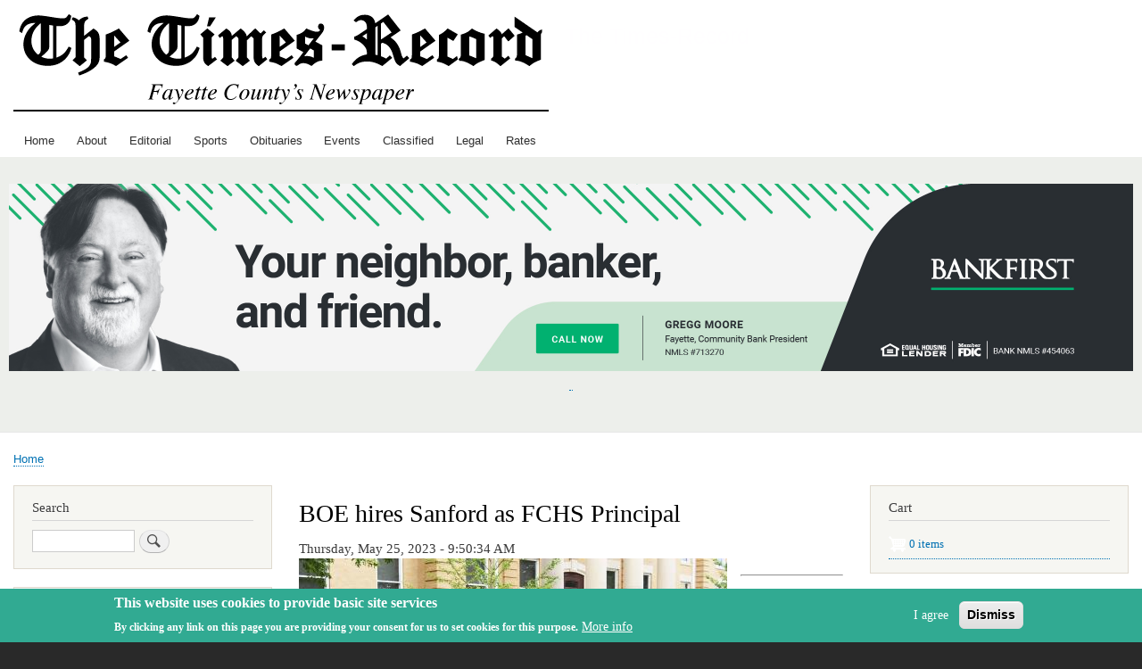

--- FILE ---
content_type: text/html; charset=UTF-8
request_url: https://mytrpaper.com/node/6689
body_size: 68068
content:
<!DOCTYPE html>
<html lang="en" dir="ltr" prefix="content: http://purl.org/rss/1.0/modules/content/  dc: http://purl.org/dc/terms/  foaf: http://xmlns.com/foaf/0.1/  og: http://ogp.me/ns#  rdfs: http://www.w3.org/2000/01/rdf-schema#  schema: http://schema.org/  sioc: http://rdfs.org/sioc/ns#  sioct: http://rdfs.org/sioc/types#  skos: http://www.w3.org/2004/02/skos/core#  xsd: http://www.w3.org/2001/XMLSchema# ">
  <head>
    <meta charset="utf-8" />
<meta name="Generator" content="Drupal 8 (https://www.drupal.org); Commerce 2" />
<meta name="MobileOptimized" content="width" />
<meta name="HandheldFriendly" content="true" />
<meta name="viewport" content="width=device-width, initial-scale=1.0" />
<style>div#sliding-popup, div#sliding-popup .eu-cookie-withdraw-banner, .eu-cookie-withdraw-tab {background: #31aa92} div#sliding-popup.eu-cookie-withdraw-wrapper { background: transparent; } #sliding-popup h1, #sliding-popup h2, #sliding-popup h3, #sliding-popup p, #sliding-popup label, #sliding-popup div, .eu-cookie-compliance-more-button, .eu-cookie-compliance-secondary-button, .eu-cookie-withdraw-tab { color: #ffffff;} .eu-cookie-withdraw-tab { border-color: #ffffff;}</style>
<link rel="shortcut icon" href="/sites/default/files/ttr_favicon.png" type="image/png" />
<link rel="canonical" href="http://mytrpaper.com/node/6689" />
<link rel="shortlink" href="http://mytrpaper.com/node/6689" />
<link rel="revision" href="http://mytrpaper.com/node/6689" />

    <title>BOE hires Sanford as FCHS Principal | The Times-Record</title>
    <link rel="stylesheet" media="all" href="/sites/default/files/css/css_th7apO67yQGRi6ORZoC0HBfl3SJNTx9vQj5zYP0S6wc.css" />
<link rel="stylesheet" media="all" href="/sites/default/files/css/css_Al_DxroPi7-SPSwqykq4ZG4-ct07QYDnf83snpVh_M0.css" />
<link rel="stylesheet" media="print" href="/sites/default/files/css/css_Z5jMg7P_bjcW9iUzujI7oaechMyxQTUqZhHJ_aYSq04.css" />

    
<!--[if lte IE 8]>
<script src="/sites/default/files/js/js_VtafjXmRvoUgAzqzYTA3Wrjkx9wcWhjP0G4ZnnqRamA.js"></script>
<![endif]-->

  </head>
  <body class="layout-two-sidebars has-featured-top path-node page-node-type-article">
        <a href="#main-content" class="visually-hidden focusable skip-link">
      Skip to main content
    </a>
    
      <div class="dialog-off-canvas-main-canvas" data-off-canvas-main-canvas>
    <div id="page-wrapper">
  <div id="page">
    <header id="header" class="header" role="banner">
      <div class="section layout-container clearfix">
        
          <div class="clearfix region region-header">
    <div id="block-bartik-branding" class="clearfix site-branding block block-system block-system-branding-block">
  
    
        <a href="/" rel="home" class="site-branding__logo">
      <img src="/sites/default/files/ttr_site_logo.png" alt="Home" />
    </a>
        <div class="site-branding__text">
              <div class="site-branding__name">
          <a href="/" title="Home" rel="home">The Times-Record</a>
        </div>
                </div>
  </div>

  </div>

          <div class="region region-primary-menu">
    
<nav role="navigation" aria-labelledby="block-bartik-main-menu-menu" id="block-bartik-main-menu" class="block block-menu navigation menu--main">
            
  <h2 class="visually-hidden" id="block-bartik-main-menu-menu">Main navigation</h2>
  

        <div class="content">
            <div class="menu-toggle-target menu-toggle-target-show" id="show-block-bartik-main-menu"></div>
      <div class="menu-toggle-target" id="hide-block-bartik-main-menu"></div>
      <a class="menu-toggle" href="#show-block-bartik-main-menu">Show &mdash; Main navigation</a>
      <a class="menu-toggle menu-toggle--hide" href="#hide-block-bartik-main-menu">Hide &mdash; Main navigation</a>
      
              <ul class="clearfix menu">
                    <li class="menu-item">
        <a href="/" data-drupal-link-system-path="&lt;front&gt;">Home</a>
              </li>
                <li class="menu-item">
        <a href="/about" title="Our History" data-drupal-link-system-path="node/1">About</a>
              </li>
                <li class="menu-item">
        <a href="/editorial" data-drupal-link-system-path="editorial">Editorial</a>
              </li>
                <li class="menu-item">
        <a href="/sport" data-drupal-link-system-path="sport">Sports</a>
              </li>
                <li class="menu-item">
        <a href="/obituary" data-drupal-link-system-path="obituary">Obituaries</a>
              </li>
                <li class="menu-item">
        <a href="/event" data-drupal-link-system-path="event">Events</a>
              </li>
                <li class="menu-item">
        <a href="/classified" data-drupal-link-system-path="classified">Classified</a>
              </li>
                <li class="menu-item">
        <a href="/legal" data-drupal-link-system-path="legal">Legal</a>
              </li>
                <li class="menu-item">
        <a href="/rates" title="Rate Schedule" data-drupal-link-system-path="node/2">Rates</a>
              </li>
        </ul>
  


    </div>
  </nav>

  </div>

      </div>
    </header>
          <div class="highlighted">
        <aside class="layout-container section clearfix" role="complementary">
            <div class="region region-highlighted">
    <div data-drupal-messages-fallback class="hidden"></div>

  </div>

        </aside>
      </div>
              <div class="featured-top">
        <aside class="featured-top__inner section layout-container clearfix" role="complementary">
            <div class="region region-featured-top">
    <div id="block-topbanneradvertisement" class="block block-block-content block-block-contenteb787d3a-fbce-4423-990e-3261cd7f3d22">
  
    
      <div class="content">
      
            <div class="clearfix text-formatted field field--name-body field--type-text-with-summary field--label-hidden field__item"><a href="tel:2059328911"><img alt="Bank First" data-entity-type="file" data-entity-uuid="47cb5fd0-20e0-495c-9ed2-4f916b4cb8c5" src="/sites/default/files/inline-images/BankFirst%20-%20Fayette%20Times%20Record%20-%20Digital%20Ad%20-%20Community%20Banking%20-%20Gregg%20Moore%20V3.jpeg" class="align-center" /> </a>
<p><a href="tel:2059328911"> </a></p></div>
      
    </div>
  </div>

  </div>

        </aside>
      </div>
        <div id="main-wrapper" class="layout-main-wrapper layout-container clearfix">
      <div id="main" class="layout-main clearfix">
          <div class="region region-breadcrumb">
    <div id="block-bartik-breadcrumbs" class="block block-system block-system-breadcrumb-block">
  
    
      <div class="content">
        <nav class="breadcrumb" role="navigation" aria-labelledby="system-breadcrumb">
    <h2 id="system-breadcrumb" class="visually-hidden">Breadcrumb</h2>
    <ol>
          <li>
                  <a href="/">Home</a>
              </li>
        </ol>
  </nav>

    </div>
  </div>

  </div>

        <main id="content" class="column main-content" role="main">
          <section class="section">
            <a id="main-content" tabindex="-1"></a>
              <div class="region region-content">
    <div id="block-bartik-page-title" class="block block-core block-page-title-block">
  
    
      <div class="content">
      

  <h1 class="title page-title"><span property="schema:name" class="field field--name-title field--type-string field--label-hidden">BOE hires Sanford as FCHS Principal</span>
</h1>


    </div>
  </div>
<div id="block-bartik-content" class="block block-system block-system-main-block">
  
    
      <div class="content">
      
<article data-history-node-id="6689" role="article" about="/node/6689" typeof="schema:Article" class="node node--type-article node--promoted node--view-mode-full clearfix">
  <header>
    
            <span property="schema:name" content="BOE hires Sanford as FCHS Principal" class="rdf-meta hidden"></span>

      </header>
  <div class="node__content clearfix">
    
            <div class="field field--name-field-submitted field--type-datetime field--label-hidden field__item"><time datetime="2023-05-25T14:50:34Z" class="datetime">Thursday, May 25, 2023 - 9:50:34 AM</time>
</div>
      
            <div class="field field--name-field-image field--type-image field--label-hidden field__item">  <a href="http://mytrpaper.com/sites/default/files/2023-05/Board%20by%20Dean%20Maddox.jpg"><img property="schema:image" src="/sites/default/files/styles/large/public/2023-05/Board%20by%20Dean%20Maddox.jpg?itok=3J9LBDO1" width="480" height="333" alt="The Fayette County Board of Education posed for a picture prior to its May 16 meeting. Shown from left: Board members Brenda Webb, John Stowe and John Aaron, Superintendent Jim Burkhalter, board members Tom Hubbert, Tierre Agnew and Julie Stough." typeof="foaf:Image" class="image-style-large" />

</a>
</div>
      
            <div class="clearfix text-formatted field field--name-field-caption field--type-text-with-summary field--label-hidden field__item"><p></p><hr /><em><span style="font-size:10pt;color:#737373">The Fayette County Board of Education posed for a picture prior to its May 16 meeting. Shown from left: Board members Brenda Webb, John Stowe and John Aaron, Superintendent Jim Burkhalter, board members Tom Hubbert, Tierre Agnew and Julie Stough.</span></em><hr /></div>
      
            <div property="schema:text" class="clearfix text-formatted field field--name-body field--type-text-with-summary field--label-hidden field__item"><p>The Fayette County Board of Education approved personnel items and contracts during its May 16 meeting. All board members were present for the meeting, with the exception of board member Julie Stough. At the beginning of the meeting, the valedictorians and salutatorians for the county schools were recognized.</p>

<p> </p>
</div>
      <div class="field field--name-field-tags field--type-entity-reference field--label-above clearfix">
      <h3 class="field__label">Tags</h3>
    <ul class="links field__items">
          <li><a href="/taxonomy/term/9" property="schema:about" hreflang="en">Fayette</a></li>
          <li><a href="/taxonomy/term/11" property="schema:about" hreflang="en">Board of Education</a></li>
          <li><a href="/taxonomy/term/86" property="schema:about" hreflang="en">BOE</a></li>
      </ul>
</div>

            <div class="clearfix text-formatted field field--name-field-referral field--type-text-long field--label-hidden field__item"><hr />
<p><em>See complete story in The Times-Record.</em><br />
<a href="/subscribe"><strong><em>Subscribe now!</em></strong></a></p>
</div>
      
  </div>
</article>

    </div>
  </div>

  </div>

          </section>
        </main>
                  <div id="sidebar-first" class="column sidebar">
            <aside class="section" role="complementary">
                <div class="region region-sidebar-first">
    <div class="search-block-form block block-search container-inline" data-drupal-selector="search-block-form" id="block-bartik-search" role="search">
  
      <h2>Search</h2>
    
      <div class="content container-inline">
      <form action="/search/node" method="get" id="search-block-form" accept-charset="UTF-8" class="search-form search-block-form">
  <div class="js-form-item form-item js-form-type-search form-type-search js-form-item-keys form-item-keys form-no-label">
      <label for="edit-keys" class="visually-hidden">Search</label>
        <input title="Enter the terms you wish to search for." data-drupal-selector="edit-keys" type="search" id="edit-keys" name="keys" value="" size="15" maxlength="128" class="form-search" />

        </div>
<div data-drupal-selector="edit-actions" class="form-actions js-form-wrapper form-wrapper" id="edit-actions"><input class="search-form__submit button js-form-submit form-submit" data-drupal-selector="edit-submit" type="submit" id="edit-submit" value="Search" />
</div>

</form>

    </div>
  </div>
<div class="views-element-container block block-views block-views-blockcontent-recent-block-1" id="block-views-block-content-recent-block-1">
  
      <h2>Recent content</h2>
    
      <div class="content">
      <div><div class="view view-content-recent view-id-content_recent view-display-id-block_1 js-view-dom-id-5df7f74e79444329706eecba9f1c230d8dfcbd1a0c9dcefa3fb1855f2a92b9b2">
  
    
      
      <div class="view-content">
      <div class="item-list">
  
  <ul>

          <li><div class="views-field views-field-title"><span class="field-content"><a href="/node/9369" hreflang="en">Olive named News Editor of The Times-Record</a></span></div><div class="views-field views-field-changed"><span class="field-content">3 days 20 hours ago</span></div></li>
          <li><div class="views-field views-field-title"><span class="field-content"><a href="/node/9367" hreflang="en">Berry Wildcats defeat Brillant, Lady Tigers earn win over Hubbertville</a></span></div><div class="views-field views-field-changed"><span class="field-content">3 days 20 hours ago</span></div></li>
          <li><div class="views-field views-field-title"><span class="field-content"><a href="/node/9368" hreflang="en">Fayette man killed in single vehicle crash</a></span></div><div class="views-field views-field-changed"><span class="field-content">3 days 20 hours ago</span></div></li>
          <li><div class="views-field views-field-title"><span class="field-content"><a href="/node/9366" hreflang="en">Qualifying underway for mid-term election</a></span></div><div class="views-field views-field-changed"><span class="field-content">3 days 21 hours ago</span></div></li>
          <li><div class="views-field views-field-title"><span class="field-content"><a href="/node/9365" hreflang="en">Single vehicle crash on Hwy. 96</a></span></div><div class="views-field views-field-changed"><span class="field-content">3 days 21 hours ago</span></div></li>
          <li><div class="views-field views-field-title"><span class="field-content"><a href="/node/9364" hreflang="en">Berry Council discusses Bay’s Lake ordinance</a></span></div><div class="views-field views-field-changed"><span class="field-content">3 days 21 hours ago</span></div></li>
          <li><div class="views-field views-field-title"><span class="field-content"><a href="/node/9359" hreflang="en">Fayette Co. Education Retirees Association to meet</a></span></div><div class="views-field views-field-changed"><span class="field-content">4 days 21 hours ago</span></div></li>
          <li><div class="views-field views-field-title"><span class="field-content"><a href="/node/4782" hreflang="en">REAL ESTATE</a></span></div><div class="views-field views-field-changed"><span class="field-content">4 days 21 hours ago</span></div></li>
          <li><div class="views-field views-field-title"><span class="field-content"><a href="/node/9358" hreflang="en">Notice of Foreclosure</a></span></div><div class="views-field views-field-changed"><span class="field-content">4 days 21 hours ago</span></div></li>
          <li><div class="views-field views-field-title"><span class="field-content"><a href="/node/9357" hreflang="en">Legal Notice</a></span></div><div class="views-field views-field-changed"><span class="field-content">4 days 21 hours ago</span></div></li>
    
  </ul>

</div>

    </div>
  
          </div>
</div>

    </div>
  </div>
<div id="block-e-edition" class="block block-block-content block-block-content70ecc7dc-0348-4d31-aa0f-30253f198963">
  
    
      <div class="content">
      
            <div class="clearfix text-formatted field field--name-body field--type-text-with-summary field--label-hidden field__item"><h2><strong>Sign in to the e-edition!</strong></h2>

<p><a href="https://publisher.etype.services/The-Times-Record"><img alt="e-edition" data-entity-type="file" data-entity-uuid="e3772cad-d83c-4745-8553-bd23e3d69fe2" src="/sites/default/files/inline-images/ttr_elogo.png" class="align-left" /></a></p></div>
      
    </div>
  </div>
<div id="block-partnerships" class="block block-block-content block-block-contentc1dbd797-1f94-4b67-b1db-a45edfe3542b">
  
      <h2>Partnerships</h2>
    
      <div class="content">
      
            <div class="clearfix text-formatted field field--name-body field--type-text-with-summary field--label-hidden field__item"><h5>Alabama Press Association</h5>
<a href="https://www.alabamapress.org/"><img alt="Alabama Press Association" data-entity-type="file" data-entity-uuid="2a0f675e-69da-4d04-84cc-f8e366d0af53" src="/sites/default/files/inline-images/APALogo.png" width="150" class="align-center" /></a>

<hr />
<h5>local, county &amp; state Government notices</h5>
<a href="https://www.alabamapublicnotices.com/"><img alt="Alabama Public Notice" data-entity-type="file" data-entity-uuid="49d00366-3caf-4de4-bc67-44307911dade" src="/sites/default/files/inline-images/AlabamaPublicNotice.jpg" class="align-center" /></a>

<hr />
<p> </p>
</div>
      
    </div>
  </div>

  </div>

            </aside>
          </div>
                          <div id="sidebar-second" class="column sidebar">
            <aside class="section" role="complementary">
                <div class="region region-sidebar-second">
    <div id="block-cart" class="block block-commerce-cart">
  
      <h2>Cart</h2>
    
      <div class="content">
      <div class="cart--cart-block">
  <div class="cart-block--summary">
    <a class="cart-block--link__expand" href="/cart">
      <span class="cart-block--summary__icon"><img src="/modules/contrib/commerce/icons/ffffff/cart.png" alt="Shopping cart" typeof="foaf:Image" />
</span>
      <span class="cart-block--summary__count">0 items</span>
    </a>
  </div>
  </div>

    </div>
  </div>
<div id="block-blindman" class="block block-block-content block-block-content43b35548-0d02-4456-b0c2-7f1f3ca33ce3">
  
    
      <div class="content">
      
            <div class="clearfix text-formatted field field--name-body field--type-text-with-summary field--label-hidden field__item"><img alt="Blinds, Plantation Shutters &amp; Shades" data-entity-type="file" data-entity-uuid="d205b216-6f73-41f3-bac1-8500de2e918e" src="/sites/default/files/inline-images/BlindMan.jpg" class="align-center" />
<p> </p>
</div>
      
    </div>
  </div>
<div class="views-element-container block block-views block-views-blockimage-gallery-block-1" id="block-views-block-image-gallery-block-1">
  
      <h2>Image Gallery</h2>
    
      <div class="content">
      <div><div class="view view-image-gallery view-id-image_gallery view-display-id-block_1 js-view-dom-id-ee72ebd5a13ccf6fec73bd7937a722fc07f63bbc06106d59be6320d95e623718">
  
    
      
      <div class="view-content">
          <div class="views-row"><div class="views-field views-field-field-image-gallery"><div class="field-content">
<a href="http://mytrpaper.com/sites/default/files/gallery_images_2025_10/_DSC2573.JPEG" title="Berry High School celebrated homecoming on Friday, Oct. 24 as they hosted the Brilliant Tigers. Homecoming maids pictured from left to right with their escorts are Maylon Keeton, Josh Traweek, Sophie Nelson, Tim Nelson, Anna Raley Palmer, Zeb Palmer, Berry High School Principal Dr. Kim Williams, Homecoming Queen Bridget Dunn, William Dunn, 2024 Homecoming Queen Karley Bonner, Tim Hill, Rylee Hill, Addison Jones, Devan Jones, Taylor Westbrook and Shane Westbrook. | Photo by Sarah Rice" data-colorbox-gallery="gallery-gallery-9180-o3TA9lfhLCY" class="colorbox" data-cbox-img-attrs="{&quot;alt&quot;:&quot;Berry High School celebrated homecoming on Friday, Oct. 24 as they hosted the Brilliant Tigers. Homecoming maids pictured from left to right with their escorts are Maylon Keeton, Josh Traweek, Sophie Nelson, Tim Nelson, Anna Raley Palmer, Zeb Palmer, Berry High School Principal Dr. Kim Williams, Homecoming Queen Bridget Dunn, William Dunn, 2024 Homecoming Queen Karley Bonner, Tim Hill, Rylee Hill, Addison Jones, Devan Jones, Taylor Westbrook and Shane Westbrook. | Photo by Sarah Rice&quot;}"><img src="/sites/default/files/styles/extra_medium/public/gallery_images_2025_10/_DSC2573.JPEG?itok=WE480jOn" width="300" height="200" alt="Berry High School celebrated homecoming on Friday, Oct. 24 as they hosted the Brilliant Tigers. Homecoming maids pictured from left to right with their escorts are Maylon Keeton, Josh Traweek, Sophie Nelson, Tim Nelson, Anna Raley Palmer, Zeb Palmer, Berry High School Principal Dr. Kim Williams, Homecoming Queen Bridget Dunn, William Dunn, 2024 Homecoming Queen Karley Bonner, Tim Hill, Rylee Hill, Addison Jones, Devan Jones, Taylor Westbrook and Shane Westbrook. | Photo by Sarah Rice" typeof="foaf:Image" class="image-style-extra-medium" />

</a>

<a href="http://mytrpaper.com/sites/default/files/gallery_images_2025_10/_DSC0770.JPEG" title="Photo by Sarah Rice" data-colorbox-gallery="gallery-gallery-9180-o3TA9lfhLCY" class="colorbox js-hide"></a>

<a href="http://mytrpaper.com/sites/default/files/gallery_images_2025_10/_DSC0787.JPEG" title="Photo by Sarah Rice" data-colorbox-gallery="gallery-gallery-9180-o3TA9lfhLCY" class="colorbox js-hide"></a>

<a href="http://mytrpaper.com/sites/default/files/gallery_images_2025_10/_DSC0814.JPEG" title="Photo by Sarah Rice" data-colorbox-gallery="gallery-gallery-9180-o3TA9lfhLCY" class="colorbox js-hide"></a>

<a href="http://mytrpaper.com/sites/default/files/gallery_images_2025_10/_DSC0828.JPEG" title="Photo by Sarah Rice" data-colorbox-gallery="gallery-gallery-9180-o3TA9lfhLCY" class="colorbox js-hide"></a>

<a href="http://mytrpaper.com/sites/default/files/gallery_images_2025_10/_DSC0891.JPEG" title="Photo by Sarah Rice" data-colorbox-gallery="gallery-gallery-9180-o3TA9lfhLCY" class="colorbox js-hide"></a>

<a href="http://mytrpaper.com/sites/default/files/gallery_images_2025_10/_DSC0876.JPEG" title="Photo by Sarah Rice" data-colorbox-gallery="gallery-gallery-9180-o3TA9lfhLCY" class="colorbox js-hide"></a>

<a href="http://mytrpaper.com/sites/default/files/gallery_images_2025_10/_DSC0898.JPEG" title="Photo by Sarah Rice" data-colorbox-gallery="gallery-gallery-9180-o3TA9lfhLCY" class="colorbox js-hide"></a>

<a href="http://mytrpaper.com/sites/default/files/gallery_images_2025_10/_DSC0910.JPEG" title="Photo by Sarah Rice" data-colorbox-gallery="gallery-gallery-9180-o3TA9lfhLCY" class="colorbox js-hide"></a>

<a href="http://mytrpaper.com/sites/default/files/gallery_images_2025_10/_DSC0917.JPEG" title="Photo by Sarah Rice" data-colorbox-gallery="gallery-gallery-9180-o3TA9lfhLCY" class="colorbox js-hide"></a>

<a href="http://mytrpaper.com/sites/default/files/gallery_images_2025_10/_DSC0965.JPEG" title="Photo by Sarah Rice" data-colorbox-gallery="gallery-gallery-9180-o3TA9lfhLCY" class="colorbox js-hide"></a>

<a href="http://mytrpaper.com/sites/default/files/gallery_images_2025_10/_DSC1117.JPEG" title="Photo by Sarah Rice" data-colorbox-gallery="gallery-gallery-9180-o3TA9lfhLCY" class="colorbox js-hide"></a>

<a href="http://mytrpaper.com/sites/default/files/gallery_images_2025_10/_DSC1158.JPEG" title="Photo by Sarah Rice" data-colorbox-gallery="gallery-gallery-9180-o3TA9lfhLCY" class="colorbox js-hide"></a>

<a href="http://mytrpaper.com/sites/default/files/gallery_images_2025_10/_DSC1161.JPEG" title="Photo by Sarah Rice" data-colorbox-gallery="gallery-gallery-9180-o3TA9lfhLCY" class="colorbox js-hide"></a>

<a href="http://mytrpaper.com/sites/default/files/gallery_images_2025_10/_DSC1167.JPEG" title="Photo by Sarah Rice" data-colorbox-gallery="gallery-gallery-9180-o3TA9lfhLCY" class="colorbox js-hide"></a>

<a href="http://mytrpaper.com/sites/default/files/gallery_images_2025_10/_DSC1226.JPEG" title="Photo by Sarah Rice" data-colorbox-gallery="gallery-gallery-9180-o3TA9lfhLCY" class="colorbox js-hide"></a>

<a href="http://mytrpaper.com/sites/default/files/gallery_images_2025_10/_DSC1266.JPEG" title="Photo by Sarah Rice" data-colorbox-gallery="gallery-gallery-9180-o3TA9lfhLCY" class="colorbox js-hide"></a>

<a href="http://mytrpaper.com/sites/default/files/gallery_images_2025_10/_DSC1275.JPEG" title="Photo by Sarah Rice" data-colorbox-gallery="gallery-gallery-9180-o3TA9lfhLCY" class="colorbox js-hide"></a>

<a href="http://mytrpaper.com/sites/default/files/gallery_images_2025_10/_DSC1308.JPEG" title="Photo by Sarah Rice" data-colorbox-gallery="gallery-gallery-9180-o3TA9lfhLCY" class="colorbox js-hide"></a>

<a href="http://mytrpaper.com/sites/default/files/gallery_images_2025_10/_DSC1327.JPEG" title="Photo by Sarah Rice" data-colorbox-gallery="gallery-gallery-9180-o3TA9lfhLCY" class="colorbox js-hide"></a>

<a href="http://mytrpaper.com/sites/default/files/gallery_images_2025_10/_DSC1356.JPEG" title="Photo by Sarah Rice" data-colorbox-gallery="gallery-gallery-9180-o3TA9lfhLCY" class="colorbox js-hide"></a>

<a href="http://mytrpaper.com/sites/default/files/gallery_images_2025_10/_DSC1361.JPEG" title="Photo by Sarah Rice" data-colorbox-gallery="gallery-gallery-9180-o3TA9lfhLCY" class="colorbox js-hide"></a>

<a href="http://mytrpaper.com/sites/default/files/gallery_images_2025_10/_DSC1078.JPEG" title="Photo by Sarah Rice" data-colorbox-gallery="gallery-gallery-9180-o3TA9lfhLCY" class="colorbox js-hide"></a>

<a href="http://mytrpaper.com/sites/default/files/gallery_images_2025_10/_DSC1279.JPEG" title="Photo by Sarah Rice" data-colorbox-gallery="gallery-gallery-9180-o3TA9lfhLCY" class="colorbox js-hide"></a>

<a href="http://mytrpaper.com/sites/default/files/gallery_images_2025_10/_DSC1286.JPEG" title="Photo by Sarah Rice" data-colorbox-gallery="gallery-gallery-9180-o3TA9lfhLCY" class="colorbox js-hide"></a>
</div></div><div class="views-field views-field-title"><span class="field-content"><a href="/node/9180" hreflang="en">Berry High School Homecoming 2025</a></span></div></div>
    <div class="views-row"><div class="views-field views-field-field-image-gallery"><div class="field-content">
<a href="http://mytrpaper.com/sites/default/files/gallery_images_2025_10/DSC_1028_0.jpg" title="Hubbertville seniors pictured from left to right are, Allyson Afshar, Bryce Afshar, Bryan Afshar, Amanda Dunavant, Heath Dunavant, Daniel Dunavant, Bailey Edgil, Brooke Edgil, Leshia Haley, Zeb Haley, Micheal Haley, Jack Lakey, Melody Guin, Jennifer McCaleb, Maci McCaleb, Jason Hubbert, Rachael Shirley, Sara Beth Shirley, Jessie Shirley, Amber Whitson, Zoe Whitson, Dusty Whitson, Stacie Williams, Lily Williams and Brian Williams. | Photo by Leah Hollingsworth" data-colorbox-gallery="gallery-gallery-9119-o3TA9lfhLCY" class="colorbox" data-cbox-img-attrs="{&quot;alt&quot;:&quot;Hubbertville seniors pictured from left to right are, Allyson Afshar, Bryce Afshar, Bryan Afshar, Amanda Dunavant, Heath Dunavant, Daniel Dunavant, Bailey Edgil, Brooke Edgil, Leshia Haley, Zeb Haley, Micheal Haley, Jack Lakey, Melody Guin, Jennifer McCaleb, Maci McCaleb, Jason Hubbert, Rachael Shirley, Sara Beth Shirley, Jessie Shirley, Amber Whitson, Zoe Whitson, Dusty Whitson, Stacie Williams, Lily Williams and Brian Williams. | Photo by Leah Hollingsworth&quot;}"><img src="/sites/default/files/styles/extra_medium/public/gallery_images_2025_10/DSC_1028_0.jpg?itok=MsD6BELA" width="300" height="132" alt="Hubbertville seniors pictured from left to right are, Allyson Afshar, Bryce Afshar, Bryan Afshar, Amanda Dunavant, Heath Dunavant, Daniel Dunavant, Bailey Edgil, Brooke Edgil, Leshia Haley, Zeb Haley, Micheal Haley, Jack Lakey, Melody Guin, Jennifer McCaleb, Maci McCaleb, Jason Hubbert, Rachael Shirley, Sara Beth Shirley, Jessie Shirley, Amber Whitson, Zoe Whitson, Dusty Whitson, Stacie Williams, Lily Williams and Brian Williams. | Photo by Leah Hollingsworth" typeof="foaf:Image" class="image-style-extra-medium" />

</a>

<a href="http://mytrpaper.com/sites/default/files/gallery_images_2025_10/DSC_1246_0.jpg" title="Photo by Leah Hollingsworth" data-colorbox-gallery="gallery-gallery-9119-o3TA9lfhLCY" class="colorbox js-hide"></a>

<a href="http://mytrpaper.com/sites/default/files/gallery_images_2025_10/DSC_1412_0.jpg" title="Photo by Leah Hollingsworth" data-colorbox-gallery="gallery-gallery-9119-o3TA9lfhLCY" class="colorbox js-hide"></a>

<a href="http://mytrpaper.com/sites/default/files/gallery_images_2025_10/DSC_2631_0.jpg" title="2025 Homecoming Zoe Whitson is being crowned while her father, Dusty Whitson, looks on. | Photo by Leah Hollingsworth" data-colorbox-gallery="gallery-gallery-9119-o3TA9lfhLCY" class="colorbox js-hide"></a>

<a href="http://mytrpaper.com/sites/default/files/gallery_images_2025_10/DSC_2643_0.jpg" title="Hubbertville Homecoming Court pictured from left to right are, First Alternate Hollie Roby escorted by her father Nathan Roby, Queen Zoe Whitson escorted by her father Dusty Whitson and Second Alternate Daisy Brown escorted by her father Jacob Brown. | Photo by Leah Hollingsworth" data-colorbox-gallery="gallery-gallery-9119-o3TA9lfhLCY" class="colorbox js-hide"></a>

<a href="http://mytrpaper.com/sites/default/files/gallery_images_2025_10/DSC_2659_0.jpg" title="2025 Homecoming Queen Zoe Whitson | Photo by Leah Hollingsworth" data-colorbox-gallery="gallery-gallery-9119-o3TA9lfhLCY" class="colorbox js-hide"></a>
</div></div><div class="views-field views-field-title"><span class="field-content"><a href="/node/9119" hreflang="en">Hubbertville Homecoming 2025</a></span></div></div>
    <div class="views-row"><div class="views-field views-field-field-image-gallery"><div class="field-content">
<a href="http://mytrpaper.com/sites/default/files/gallery_images_2025_10/IMG_9569_0.jpg" title="25th annual Frog Level Festival" data-colorbox-gallery="gallery-gallery-9098-o3TA9lfhLCY" class="colorbox" data-cbox-img-attrs="{&quot;alt&quot;:&quot;&quot;}"><img src="/sites/default/files/styles/extra_medium/public/gallery_images_2025_10/IMG_9569_0.jpg?itok=d0LmeQ4f" width="300" height="225" alt="" typeof="foaf:Image" class="image-style-extra-medium" />

</a>

<a href="http://mytrpaper.com/sites/default/files/gallery_images_2025_10/IMG_9559_0.jpg" title="25th annual Frog Level Festival" data-colorbox-gallery="gallery-gallery-9098-o3TA9lfhLCY" class="colorbox js-hide"></a>

<a href="http://mytrpaper.com/sites/default/files/gallery_images_2025_10/IMG_9567_0.jpg" title="25th annual Frog Level Festival" data-colorbox-gallery="gallery-gallery-9098-o3TA9lfhLCY" class="colorbox js-hide"></a>

<a href="http://mytrpaper.com/sites/default/files/gallery_images_2025_10/IMG_9511_0.jpg" title="25th annual Frog Level Festival" data-colorbox-gallery="gallery-gallery-9098-o3TA9lfhLCY" class="colorbox js-hide"></a>

<a href="http://mytrpaper.com/sites/default/files/gallery_images_2025_10/IMG_9602_0.jpg" title="25th annual Frog Level Festival" data-colorbox-gallery="gallery-gallery-9098-o3TA9lfhLCY" class="colorbox js-hide"></a>

<a href="http://mytrpaper.com/sites/default/files/gallery_images_2025_10/IMG_9649_0.jpg" title="25th annual Frog Level Festival" data-colorbox-gallery="gallery-gallery-9098-o3TA9lfhLCY" class="colorbox js-hide"></a>

<a href="http://mytrpaper.com/sites/default/files/gallery_images_2025_10/IMG_9663_0.jpg" title="25th annual Frog Level Festival" data-colorbox-gallery="gallery-gallery-9098-o3TA9lfhLCY" class="colorbox js-hide"></a>

<a href="http://mytrpaper.com/sites/default/files/gallery_images_2025_10/IMG_9680_0.jpg" title="25th annual Frog Level Festival" data-colorbox-gallery="gallery-gallery-9098-o3TA9lfhLCY" class="colorbox js-hide"></a>

<a href="http://mytrpaper.com/sites/default/files/gallery_images_2025_10/IMG_9697_0.jpg" title="Pictured from left to right are the winners from this year&#039;s Frog Jumping Contest. Zeke placed third with his frog Gerald. In the middle is first place winner Ivey with her frog Sprinkles. On the far right is Tinsley Renfroe with her frog Flower who placed second in the contest." data-colorbox-gallery="gallery-gallery-9098-o3TA9lfhLCY" class="colorbox js-hide"></a>

<a href="http://mytrpaper.com/sites/default/files/gallery_images_2025_10/IMG_9706_0.jpg" title="25th annual Frog Level Festival" data-colorbox-gallery="gallery-gallery-9098-o3TA9lfhLCY" class="colorbox js-hide"></a>

<a href="http://mytrpaper.com/sites/default/files/gallery_images_2025_10/IMG_9707_0.jpg" title="25th annual Frog Level Festival" data-colorbox-gallery="gallery-gallery-9098-o3TA9lfhLCY" class="colorbox js-hide"></a>

<a href="http://mytrpaper.com/sites/default/files/gallery_images_2025_10/IMG_9712_0.jpg" title="25th annual Frog Level Festival" data-colorbox-gallery="gallery-gallery-9098-o3TA9lfhLCY" class="colorbox js-hide"></a>

<a href="http://mytrpaper.com/sites/default/files/gallery_images_2025_10/IMG_9714_0.jpg" title="25th annual Frog Level Festival" data-colorbox-gallery="gallery-gallery-9098-o3TA9lfhLCY" class="colorbox js-hide"></a>

<a href="http://mytrpaper.com/sites/default/files/gallery_images_2025_10/IMG_9720_0.jpg" title="25th annual Frog Level Festival" data-colorbox-gallery="gallery-gallery-9098-o3TA9lfhLCY" class="colorbox js-hide"></a>

<a href="http://mytrpaper.com/sites/default/files/gallery_images_2025_10/IMG_9722_0.jpg" title="25th annual Frog Level Festival" data-colorbox-gallery="gallery-gallery-9098-o3TA9lfhLCY" class="colorbox js-hide"></a>

<a href="http://mytrpaper.com/sites/default/files/gallery_images_2025_10/IMG_9725_0.jpg" title="25th annual Frog Level Festival" data-colorbox-gallery="gallery-gallery-9098-o3TA9lfhLCY" class="colorbox js-hide"></a>

<a href="http://mytrpaper.com/sites/default/files/gallery_images_2025_10/IMG_9730_0.jpg" title="25th annual Frog Level Festival" data-colorbox-gallery="gallery-gallery-9098-o3TA9lfhLCY" class="colorbox js-hide"></a>

<a href="http://mytrpaper.com/sites/default/files/gallery_images_2025_10/IMG_9732.jpg" title="25th annual Frog Level Festival" data-colorbox-gallery="gallery-gallery-9098-o3TA9lfhLCY" class="colorbox js-hide"></a>

<a href="http://mytrpaper.com/sites/default/files/gallery_images_2025_10/IMG_9733.jpg" title="25th annual Frog Level Festival" data-colorbox-gallery="gallery-gallery-9098-o3TA9lfhLCY" class="colorbox js-hide"></a>

<a href="http://mytrpaper.com/sites/default/files/gallery_images_2025_10/IMG_9737.jpg" title="25th annual Frog Level Festival" data-colorbox-gallery="gallery-gallery-9098-o3TA9lfhLCY" class="colorbox js-hide"></a>

<a href="http://mytrpaper.com/sites/default/files/gallery_images_2025_10/IMG_9739.jpg" title="25th annual Frog Level Festival" data-colorbox-gallery="gallery-gallery-9098-o3TA9lfhLCY" class="colorbox js-hide"></a>

<a href="http://mytrpaper.com/sites/default/files/gallery_images_2025_10/IMG_9747.jpg" title="25th annual Frog Level Festival" data-colorbox-gallery="gallery-gallery-9098-o3TA9lfhLCY" class="colorbox js-hide"></a>

<a href="http://mytrpaper.com/sites/default/files/gallery_images_2025_10/IMG_9750.jpg" title="25th annual Frog Level Festival" data-colorbox-gallery="gallery-gallery-9098-o3TA9lfhLCY" class="colorbox js-hide"></a>

<a href="http://mytrpaper.com/sites/default/files/gallery_images_2025_10/IMG_9754.jpg" title="25th annual Frog Level Festival" data-colorbox-gallery="gallery-gallery-9098-o3TA9lfhLCY" class="colorbox js-hide"></a>

<a href="http://mytrpaper.com/sites/default/files/gallery_images_2025_10/IMG_9762.jpg" title="Representative Bryan Brinyark, left, and Senator Matt Woods are shown enjoying the Frog Level Festival." data-colorbox-gallery="gallery-gallery-9098-o3TA9lfhLCY" class="colorbox js-hide"></a>
</div></div><div class="views-field views-field-title"><span class="field-content"><a href="/node/9098" hreflang="en">25th annual Frog Level Festival</a></span></div></div>
    <div class="views-row"><div class="views-field views-field-field-image-gallery"><div class="field-content">
<a href="http://mytrpaper.com/sites/default/files/gallery_images_2025_10/IMG_9476.jpg" title="Fayette County Fair 2025" data-colorbox-gallery="gallery-gallery-9097-o3TA9lfhLCY" class="colorbox" data-cbox-img-attrs="{&quot;alt&quot;:&quot;&quot;}"><img src="/sites/default/files/styles/extra_medium/public/gallery_images_2025_10/IMG_9476.jpg?itok=W3Wiip7j" width="271" height="300" alt="" typeof="foaf:Image" class="image-style-extra-medium" />

</a>

<a href="http://mytrpaper.com/sites/default/files/gallery_images_2025_10/IMG_9458.jpg" title="Fayette County Fair 2025" data-colorbox-gallery="gallery-gallery-9097-o3TA9lfhLCY" class="colorbox js-hide"></a>

<a href="http://mytrpaper.com/sites/default/files/gallery_images_2025_10/IMG_9436.jpg" title="Fayette County Fair 2025" data-colorbox-gallery="gallery-gallery-9097-o3TA9lfhLCY" class="colorbox js-hide"></a>

<a href="http://mytrpaper.com/sites/default/files/gallery_images_2025_10/IMG_9448%20copy.jpg" title="Fayette County Fair 2025" data-colorbox-gallery="gallery-gallery-9097-o3TA9lfhLCY" class="colorbox js-hide"></a>

<a href="http://mytrpaper.com/sites/default/files/gallery_images_2025_10/IMG_9466.jpg" title="Fayette County Fair 2025" data-colorbox-gallery="gallery-gallery-9097-o3TA9lfhLCY" class="colorbox js-hide"></a>

<a href="http://mytrpaper.com/sites/default/files/gallery_images_2025_10/IMG_9431%20copy.jpg" title="Fayette County Fair 2025" data-colorbox-gallery="gallery-gallery-9097-o3TA9lfhLCY" class="colorbox js-hide"></a>

<a href="http://mytrpaper.com/sites/default/files/gallery_images_2025_10/IMG_9472.jpg" title="Fayette County Fair 2025" data-colorbox-gallery="gallery-gallery-9097-o3TA9lfhLCY" class="colorbox js-hide"></a>
</div></div><div class="views-field views-field-title"><span class="field-content"><a href="/node/9097" hreflang="en">Fayette County Fair 2025</a></span></div></div>
    <div class="views-row"><div class="views-field views-field-field-image-gallery"><div class="field-content">
<a href="http://mytrpaper.com/sites/default/files/gallery_images_2025_10/DSC_0001.JPG" title="2025 FCHS Homecoming Parade" data-colorbox-gallery="gallery-gallery-9096-o3TA9lfhLCY" class="colorbox" data-cbox-img-attrs="{&quot;alt&quot;:&quot;&quot;}"><img src="/sites/default/files/styles/extra_medium/public/gallery_images_2025_10/DSC_0001.JPG?itok=VfHyar-K" width="300" height="200" alt="" typeof="foaf:Image" class="image-style-extra-medium" />

</a>

<a href="http://mytrpaper.com/sites/default/files/gallery_images_2025_10/DSC_0002.jpg" title="2025 FCHS Homecoming Parade" data-colorbox-gallery="gallery-gallery-9096-o3TA9lfhLCY" class="colorbox js-hide"></a>

<a href="http://mytrpaper.com/sites/default/files/gallery_images_2025_10/DSC_0006.JPG" title="2025 FCHS Homecoming Parade" data-colorbox-gallery="gallery-gallery-9096-o3TA9lfhLCY" class="colorbox js-hide"></a>

<a href="http://mytrpaper.com/sites/default/files/gallery_images_2025_10/DSC_0022.JPG" title="2025 FCHS Homecoming Parade" data-colorbox-gallery="gallery-gallery-9096-o3TA9lfhLCY" class="colorbox js-hide"></a>

<a href="http://mytrpaper.com/sites/default/files/gallery_images_2025_10/DSC_0027%20copy.JPG" title="2025 FCHS Homecoming Parade" data-colorbox-gallery="gallery-gallery-9096-o3TA9lfhLCY" class="colorbox js-hide"></a>

<a href="http://mytrpaper.com/sites/default/files/gallery_images_2025_10/DSC_0030%20copy.JPG" title="2025 FCHS Homecoming Parade" data-colorbox-gallery="gallery-gallery-9096-o3TA9lfhLCY" class="colorbox js-hide"></a>

<a href="http://mytrpaper.com/sites/default/files/gallery_images_2025_10/DSC_0033%20copy.JPG" title="2025 FCHS Homecoming Parade" data-colorbox-gallery="gallery-gallery-9096-o3TA9lfhLCY" class="colorbox js-hide"></a>

<a href="http://mytrpaper.com/sites/default/files/gallery_images_2025_10/DSC_0038.JPG" title="2025 FCHS Homecoming Parade" data-colorbox-gallery="gallery-gallery-9096-o3TA9lfhLCY" class="colorbox js-hide"></a>

<a href="http://mytrpaper.com/sites/default/files/gallery_images_2025_10/DSC_0043.jpg" title="2025 FCHS Homecoming Parade" data-colorbox-gallery="gallery-gallery-9096-o3TA9lfhLCY" class="colorbox js-hide"></a>

<a href="http://mytrpaper.com/sites/default/files/gallery_images_2025_10/DSC_0044.JPG" title="2025 FCHS Homecoming Parade" data-colorbox-gallery="gallery-gallery-9096-o3TA9lfhLCY" class="colorbox js-hide"></a>

<a href="http://mytrpaper.com/sites/default/files/gallery_images_2025_10/DSC_0051.JPG" title="2025 FCHS Homecoming Parade" data-colorbox-gallery="gallery-gallery-9096-o3TA9lfhLCY" class="colorbox js-hide"></a>

<a href="http://mytrpaper.com/sites/default/files/gallery_images_2025_10/DSC_0057.jpg" title="2025 FCHS Homecoming Parade" data-colorbox-gallery="gallery-gallery-9096-o3TA9lfhLCY" class="colorbox js-hide"></a>

<a href="http://mytrpaper.com/sites/default/files/gallery_images_2025_10/DSC_0061%20copy.JPG" title="2025 FCHS Homecoming Parade" data-colorbox-gallery="gallery-gallery-9096-o3TA9lfhLCY" class="colorbox js-hide"></a>

<a href="http://mytrpaper.com/sites/default/files/gallery_images_2025_10/DSC_0061.JPG" title="2025 FCHS Homecoming Parade" data-colorbox-gallery="gallery-gallery-9096-o3TA9lfhLCY" class="colorbox js-hide"></a>

<a href="http://mytrpaper.com/sites/default/files/gallery_images_2025_10/DSC_0062.jpg" title="2025 FCHS Homecoming Parade" data-colorbox-gallery="gallery-gallery-9096-o3TA9lfhLCY" class="colorbox js-hide"></a>

<a href="http://mytrpaper.com/sites/default/files/gallery_images_2025_10/DSC_0065.JPG" title="2025 FCHS Homecoming Parade" data-colorbox-gallery="gallery-gallery-9096-o3TA9lfhLCY" class="colorbox js-hide"></a>

<a href="http://mytrpaper.com/sites/default/files/gallery_images_2025_10/DSC_0067.JPG" title="2025 FCHS Homecoming Parade" data-colorbox-gallery="gallery-gallery-9096-o3TA9lfhLCY" class="colorbox js-hide"></a>

<a href="http://mytrpaper.com/sites/default/files/gallery_images_2025_10/DSC_0071.JPG" title="2025 FCHS Homecoming Parade" data-colorbox-gallery="gallery-gallery-9096-o3TA9lfhLCY" class="colorbox js-hide"></a>

<a href="http://mytrpaper.com/sites/default/files/gallery_images_2025_10/DSC_0077.JPG" title="2025 FCHS Homecoming Parade" data-colorbox-gallery="gallery-gallery-9096-o3TA9lfhLCY" class="colorbox js-hide"></a>

<a href="http://mytrpaper.com/sites/default/files/gallery_images_2025_10/DSC_0081.JPG" title="2025 FCHS Homecoming Parade" data-colorbox-gallery="gallery-gallery-9096-o3TA9lfhLCY" class="colorbox js-hide"></a>

<a href="http://mytrpaper.com/sites/default/files/gallery_images_2025_10/DSC_0090.JPG" title="2025 FCHS Homecoming Parade" data-colorbox-gallery="gallery-gallery-9096-o3TA9lfhLCY" class="colorbox js-hide"></a>

<a href="http://mytrpaper.com/sites/default/files/gallery_images_2025_10/DSC_0098.jpg" title="2025 FCHS Homecoming Parade" data-colorbox-gallery="gallery-gallery-9096-o3TA9lfhLCY" class="colorbox js-hide"></a>

<a href="http://mytrpaper.com/sites/default/files/gallery_images_2025_10/DSC_0115.JPG" title="2025 FCHS Homecoming Parade" data-colorbox-gallery="gallery-gallery-9096-o3TA9lfhLCY" class="colorbox js-hide"></a>
</div></div><div class="views-field views-field-title"><span class="field-content"><a href="/node/9096" hreflang="en">2025 FCHS Homecoming Parade</a></span></div></div>
    <div class="views-row"><div class="views-field views-field-field-image-gallery"><div class="field-content">
<a href="http://mytrpaper.com/sites/default/files/gallery_images_2025_10/DSC_0004.jpg" title="Fayette County Homecoming maids pictured from left to right: Madison Thomas, Piper Stripling, Joycelyn Franks, Caylen Williams, Bailey Unger, Haven Magouirk, Ameigha Watson, Lauren Unger and Charity Jacobs" data-colorbox-gallery="gallery-gallery-9095-o3TA9lfhLCY" class="colorbox" data-cbox-img-attrs="{&quot;alt&quot;:&quot;Fayette County Homecoming maids pictured from left to right: Madison Thomas, Piper Stripling, Joycelyn Franks, Caylen Williams, Bailey Unger, Haven Magouirk, Ameigha Watson, Lauren Unger and Charity Jacobs&quot;}"><img src="/sites/default/files/styles/extra_medium/public/gallery_images_2025_10/DSC_0004.jpg?itok=VKrJZawG" width="300" height="200" alt="Fayette County Homecoming maids pictured from left to right: Madison Thomas, Piper Stripling, Joycelyn Franks, Caylen Williams, Bailey Unger, Haven Magouirk, Ameigha Watson, Lauren Unger and Charity Jacobs" typeof="foaf:Image" class="image-style-extra-medium" />

</a>

<a href="http://mytrpaper.com/sites/default/files/gallery_images_2025_10/DSC_0069.jpg" title="2025 FCHS Homecoming Queen &amp; Maids" data-colorbox-gallery="gallery-gallery-9095-o3TA9lfhLCY" class="colorbox js-hide"></a>

<a href="http://mytrpaper.com/sites/default/files/gallery_images_2025_10/DSC_0076.JPG" title="2025 FCHS Homecoming Queen &amp; Maids" data-colorbox-gallery="gallery-gallery-9095-o3TA9lfhLCY" class="colorbox js-hide"></a>

<a href="http://mytrpaper.com/sites/default/files/gallery_images_2025_10/DSC_0004%20copy.JPG" title="FCHS Homecoming Queen Bailey Unger and her father Trey Unger" data-colorbox-gallery="gallery-gallery-9095-o3TA9lfhLCY" class="colorbox js-hide"></a>

<a href="http://mytrpaper.com/sites/default/files/gallery_images_2025_10/DSC_0012.JPG" title="Homecoming Queen Bailey Unger is being crowned by 2024 Homecoming Queen Elsie Smyth" data-colorbox-gallery="gallery-gallery-9095-o3TA9lfhLCY" class="colorbox js-hide"></a>

<a href="http://mytrpaper.com/sites/default/files/gallery_images_2025_10/IMG_9504.jpg" title="FCHS Homecoming maids with their escorts from left to right are: Charity Jacobs, Jermaine Nalls, Piper Stripling, Mitch Stripling, Lauren Unger, Harrison Unger, Joycelyn Franks, Jeremy Dodd, Ameigha Watson, Stoney Watson, Caylen Williams, John Williams, Haven Magouirk, Michael Magouirk, Bailey Unger, Trey Unger, Madison Thomas and Billy Allen." data-colorbox-gallery="gallery-gallery-9095-o3TA9lfhLCY" class="colorbox js-hide"></a>
</div></div><div class="views-field views-field-title"><span class="field-content"><a href="/node/9095" hreflang="en">2025 FCHS Homecoming Queen &amp; Maids</a></span></div></div>
    <div class="views-row"><div class="views-field views-field-field-image-gallery"><div class="field-content">
<a href="http://mytrpaper.com/sites/default/files/gallery_images_2025_06/IMG_7392.jpg" title="The Fayette Aquatic Center officially opened for the summer season on Saturday, May 24. Residents of all ages came out to make a splash on opening day! " data-colorbox-gallery="gallery-gallery-8681-o3TA9lfhLCY" class="colorbox" data-cbox-img-attrs="{&quot;alt&quot;:&quot;The Fayette Aquatic Center officially opened for the summer season on Saturday, May 24. Residents of all ages came out to make a splash on opening day! &quot;}"><img src="/sites/default/files/styles/extra_medium/public/gallery_images_2025_06/IMG_7392.jpg?itok=D1tXJgwb" width="300" height="225" alt="The Fayette Aquatic Center officially opened for the summer season on Saturday, May 24. Residents of all ages came out to make a splash on opening day! " typeof="foaf:Image" class="image-style-extra-medium" />

</a>

<a href="http://mytrpaper.com/sites/default/files/gallery_images_2025_06/IMG_7351.jpg" title="The Fayette Aquatic Center officially opened for the summer season on Saturday, May 24. Residents of all ages came out to make a splash on opening day! " data-colorbox-gallery="gallery-gallery-8681-o3TA9lfhLCY" class="colorbox js-hide"></a>

<a href="http://mytrpaper.com/sites/default/files/gallery_images_2025_06/IMG_7355.jpg" title="The Fayette Aquatic Center officially opened for the summer season on Saturday, May 24. Residents of all ages came out to make a splash on opening day! " data-colorbox-gallery="gallery-gallery-8681-o3TA9lfhLCY" class="colorbox js-hide"></a>

<a href="http://mytrpaper.com/sites/default/files/gallery_images_2025_06/IMG_7361.jpg" title="The Fayette Aquatic Center officially opened for the summer season on Saturday, May 24. Residents of all ages came out to make a splash on opening day! " data-colorbox-gallery="gallery-gallery-8681-o3TA9lfhLCY" class="colorbox js-hide"></a>

<a href="http://mytrpaper.com/sites/default/files/gallery_images_2025_06/IMG_7364.jpg" title="The Fayette Aquatic Center officially opened for the summer season on Saturday, May 24. Residents of all ages came out to make a splash on opening day! " data-colorbox-gallery="gallery-gallery-8681-o3TA9lfhLCY" class="colorbox js-hide"></a>

<a href="http://mytrpaper.com/sites/default/files/gallery_images_2025_06/IMG_7374.jpg" title="The Fayette Aquatic Center officially opened for the summer season on Saturday, May 24. Residents of all ages came out to make a splash on opening day! " data-colorbox-gallery="gallery-gallery-8681-o3TA9lfhLCY" class="colorbox js-hide"></a>

<a href="http://mytrpaper.com/sites/default/files/gallery_images_2025_06/IMG_7389.jpg" title="The Fayette Aquatic Center officially opened for the summer season on Saturday, May 24. Residents of all ages came out to make a splash on opening day! " data-colorbox-gallery="gallery-gallery-8681-o3TA9lfhLCY" class="colorbox js-hide"></a>
</div></div><div class="views-field views-field-title"><span class="field-content"><a href="/node/8681" hreflang="en">Fayette Aquatic Center Opening Weekend</a></span></div></div>
    <div class="views-row"><div class="views-field views-field-field-image-gallery"><div class="field-content">
<a href="http://mytrpaper.com/sites/default/files/gallery_images_2025_06/IMG_7334.jpg" title="The Fayette Farmers Market opened for the season on Saturday, May 24. The market is held each Saturday through the summer across from the Fayette Train Depot Museum. Hours are 8-11 a.m." data-colorbox-gallery="gallery-gallery-8680-o3TA9lfhLCY" class="colorbox" data-cbox-img-attrs="{&quot;alt&quot;:&quot;The Fayette Farmers Market opened for the season on Saturday, May 24. The market is held each Saturday through the summer across from the Fayette Train Depot Museum. Hours are 8-11 a.m.&quot;}"><img src="/sites/default/files/styles/extra_medium/public/gallery_images_2025_06/IMG_7334.jpg?itok=tFYbUG6t" width="300" height="225" alt="The Fayette Farmers Market opened for the season on Saturday, May 24. The market is held each Saturday through the summer across from the Fayette Train Depot Museum. Hours are 8-11 a.m." typeof="foaf:Image" class="image-style-extra-medium" />

</a>

<a href="http://mytrpaper.com/sites/default/files/gallery_images_2025_06/IMG_7335.jpg" title="The Fayette Farmers Market opened for the season on Saturday, May 24. The market is held each Saturday through the summer across from the Fayette Train Depot Museum. Hours are 8-11 a.m." data-colorbox-gallery="gallery-gallery-8680-o3TA9lfhLCY" class="colorbox js-hide"></a>

<a href="http://mytrpaper.com/sites/default/files/gallery_images_2025_06/IMG_7339.jpg" title="The Fayette Farmers Market opened for the season on Saturday, May 24. The market is held each Saturday through the summer across from the Fayette Train Depot Museum. Hours are 8-11 a.m." data-colorbox-gallery="gallery-gallery-8680-o3TA9lfhLCY" class="colorbox js-hide"></a>

<a href="http://mytrpaper.com/sites/default/files/gallery_images_2025_06/IMG_7342.jpg" title="The Fayette Farmers Market opened for the season on Saturday, May 24. The market is held each Saturday through the summer across from the Fayette Train Depot Museum. Hours are 8-11 a.m." data-colorbox-gallery="gallery-gallery-8680-o3TA9lfhLCY" class="colorbox js-hide"></a>

<a href="http://mytrpaper.com/sites/default/files/gallery_images_2025_06/IMG_7332.jpg" title="The Fayette Farmers Market opened for the season on Saturday, May 24. The market is held each Saturday through the summer across from the Fayette Train Depot Museum. Hours are 8-11 a.m." data-colorbox-gallery="gallery-gallery-8680-o3TA9lfhLCY" class="colorbox js-hide"></a>
</div></div><div class="views-field views-field-title"><span class="field-content"><a href="/node/8680" hreflang="en">Fayette Farmers Market open for business</a></span></div></div>
    <div class="views-row"><div class="views-field views-field-field-image-gallery"><div class="field-content">
<a href="http://mytrpaper.com/sites/default/files/gallery_images_2025_04/IMG_5816.JPG" title="The Fayette County High School boys golf team won the 2025 WAC Tournament at Oak Hill Country Club on Wednesday, April 2. Clark Vandiver was the winning medalist. Luke Anderson, Logan Taylor and Sawyer Stephenson received the All Tournament award. Pictured from left to right: Assistant Coach Korlan Trull, Cooper Jones, Logan Taylor, Parker Hancock, Sawyer Stevenson, Connor Allison, Drew Jones, Clark Vandiver, Charlie Cooper and Luke Anderson. (Head Coach Ray Trull not pictured)." data-colorbox-gallery="gallery-gallery-8566-o3TA9lfhLCY" class="colorbox" data-cbox-img-attrs="{&quot;alt&quot;:&quot;The Fayette County High School boys golf team won the 2025 WAC Tournament at Oak Hill Country Club on Wednesday, April 2. Clark Vandiver was the winning medalist. Luke Anderson, Logan Taylor and Sawyer Stephenson received the All Tournament award. Pictured from left to right: Assistant Coach Korlan Trull, Cooper Jones, Logan Taylor, Parker Hancock, Sawyer Stevenson, Connor Allison, Drew Jones, Clark Vandiver, Charlie Cooper and Luke Anderson. (Head Coach Ray Trull not pictured).&quot;}"><img src="/sites/default/files/styles/extra_medium/public/gallery_images_2025_04/IMG_5816.JPG?itok=J3mTnGaC" width="300" height="217" alt="The Fayette County High School boys golf team won the 2025 WAC Tournament at Oak Hill Country Club on Wednesday, April 2. Clark Vandiver was the winning medalist. Luke Anderson, Logan Taylor and Sawyer Stephenson received the All Tournament award. Pictured from left to right: Assistant Coach Korlan Trull, Cooper Jones, Logan Taylor, Parker Hancock, Sawyer Stevenson, Connor Allison, Drew Jones, Clark Vandiver, Charlie Cooper and Luke Anderson. (Head Coach Ray Trull not pictured)." typeof="foaf:Image" class="image-style-extra-medium" />

</a>

<a href="http://mytrpaper.com/sites/default/files/gallery_images_2025_04/IMG_9177.jpg" title="Fayette County High School Lady Tigers Golf team won the WAC Championship for the second straight season. Anchored by Victoria Allison’s score of 49 on the front nine, the Lady Tigers ended with a 172. Allison was the tournament medalist with lowest score and was joined on the all WAC tournament team by Jaleigh Jordan and AnnaBeth Smith. Pictured above, left to right, are Jaliegh Jordan, AnnaBeth Smith, Katie Wilson, Sofi Gant, Victoria Allison, Gracelyn Westbrook and Elsie Smyth." data-colorbox-gallery="gallery-gallery-8566-o3TA9lfhLCY" class="colorbox js-hide"></a>
</div></div><div class="views-field views-field-title"><span class="field-content"><a href="/node/8566" hreflang="en">FCHS golf teams win WAC Championship</a></span></div></div>
    <div class="views-row"><div class="views-field views-field-field-image-gallery"><div class="field-content">
<a href="http://mytrpaper.com/sites/default/files/gallery_images_2025_03/IMG_6526.jpg" title="A Black pioneer celebration ceremony was held on Sunday, Feb. 23 at 6 p.m. at the Fayette Civic Center. The keynote speaker was Pastor Corey Savage.  The ceremony, entitled “Brother to Brother” was held to honor Black pioneers in the local community. The following people were recognized: Anthony Wilson Sr., Ulysses Nalls, Rosalind Peoples, Bill McCollum, Rev. Jerry Bridges, Alicia Nalls, Millie Nalls, Jimmy Lee Suddith, Rev. O.L. Morgan and Van Davis. | Photo by Destyn Stowe" data-colorbox-gallery="gallery-gallery-8393-o3TA9lfhLCY" class="colorbox" data-cbox-img-attrs="{&quot;alt&quot;:&quot;A Black pioneer celebration ceremony was held on Sunday, Feb. 23 at 6 p.m. at the Fayette Civic Center. The keynote speaker was Pastor Corey Savage.  The ceremony, entitled “Brother to Brother” was held to honor Black pioneers in the local community. The following people were recognized: Anthony Wilson Sr., Ulysses Nalls, Rosalind Peoples, Bill McCollum, Rev. Jerry Bridges, Alicia Nalls, Millie Nalls, Jimmy Lee Suddith, Rev. O.L. Morgan and Van Davis. | Photo by Destyn Stowe&quot;}"><img src="/sites/default/files/styles/extra_medium/public/gallery_images_2025_03/IMG_6526.jpg?itok=i9UoR_nY" width="300" height="139" alt="A Black pioneer celebration ceremony was held on Sunday, Feb. 23 at 6 p.m. at the Fayette Civic Center. The keynote speaker was Pastor Corey Savage.  The ceremony, entitled “Brother to Brother” was held to honor Black pioneers in the local community. The following people were recognized: Anthony Wilson Sr., Ulysses Nalls, Rosalind Peoples, Bill McCollum, Rev. Jerry Bridges, Alicia Nalls, Millie Nalls, Jimmy Lee Suddith, Rev. O.L. Morgan and Van Davis. | Photo by Destyn Stowe" typeof="foaf:Image" class="image-style-extra-medium" />

</a>
</div></div><div class="views-field views-field-title"><span class="field-content"><a href="/node/8393" hreflang="en">Black pioneers honored at Feb. 23 ceremony</a></span></div></div>

    </div>
  
          </div>
</div>

    </div>
  </div>
<div id="block-alabamapress" class="block block-alapress block-alapressblock">
  
    
      <div class="content">
      <!-- Add your custom twig html here -->

<div id="alapressblock"></div>


<!-- Medium Rectangle [async] -->
<!-- <script type="text/javascript">if (!window.AdButler){(function(){var s = document.createElement("script"); s.async = true; s.type = "text/javascript";s.src = 'https://servedbyadbutler.com/app.js';var n = document.getElementsByTagName("script")[0]; n.parentNode.insertBefore(s, n);}());}</script>
<script type="text/javascript">
var AdButler = AdButler || {}; AdButler.ads = AdButler.ads || [];
var abkw = window.abkw || '';
var plc295478 = window.plc295478 || 0;
document.write('<'+'div id="placement_295478_'+plc295478+'"></'+'div>');
AdButler.ads.push({handler: function(opt){ AdButler.register(171437, 295478, [300,250], 'placement_295478_'+opt.place, opt); }, opt: { place: plc295478++, keywords: abkw, domain: 'servedbyadbutler.com', click:'CLICK_MACRO_PLACEHOLDER' }});
</script> -->

<script src="https://cdn.broadstreetads.com/init-2.min.js"></script>
<script>broadstreet.watch({ networkId: 8199 })</script>
<broadstreet-zone zone-id="151146"></broadstreet-zone>

    </div>
  </div>

  </div>

            </aside>
          </div>
              </div>
    </div>
        <footer class="site-footer">
      <div class="layout-container">
                  <div class="site-footer__top clearfix">
              <div class="region region-footer-first">
    
<nav role="navigation" aria-labelledby="block-bartik-tools-menu" id="block-bartik-tools" class="block block-menu navigation menu--tools">
            
  <h2 class="visually-hidden" id="block-bartik-tools-menu">Tools</h2>
  

        <div class="content">
            <div class="menu-toggle-target menu-toggle-target-show" id="show-block-bartik-tools"></div>
      <div class="menu-toggle-target" id="hide-block-bartik-tools"></div>
      <a class="menu-toggle" href="#show-block-bartik-tools">Show &mdash; Tools</a>
      <a class="menu-toggle menu-toggle--hide" href="#hide-block-bartik-tools">Hide &mdash; Tools</a>
      
              <ul class="clearfix menu">
                    <li class="menu-item">
        <a href="/search" data-drupal-link-system-path="search">Search</a>
              </li>
        </ul>
  


    </div>
  </nav>

<nav role="navigation" aria-labelledby="block-useraccountmenu-menu" id="block-useraccountmenu" class="block block-menu navigation menu--account">
            
  <h2 class="visually-hidden" id="block-useraccountmenu-menu">User account menu</h2>
  

        <div class="content">
            <div class="menu-toggle-target menu-toggle-target-show" id="show-block-useraccountmenu"></div>
      <div class="menu-toggle-target" id="hide-block-useraccountmenu"></div>
      <a class="menu-toggle" href="#show-block-useraccountmenu">Show &mdash; User account menu</a>
      <a class="menu-toggle menu-toggle--hide" href="#hide-block-useraccountmenu">Hide &mdash; User account menu</a>
      
              <ul class="clearfix menu">
                    <li class="menu-item">
        <a href="/user/login" data-drupal-link-system-path="user/login">Log in</a>
              </li>
        </ul>
  


    </div>
  </nav>

  </div>

              <div class="region region-footer-second">
    
<nav role="navigation" aria-labelledby="block-bartik-footer-menu" id="block-bartik-footer" class="block block-menu navigation menu--footer">
            
  <h2 class="visually-hidden" id="block-bartik-footer-menu">Footer menu</h2>
  

        <div class="content">
            <div class="menu-toggle-target menu-toggle-target-show" id="show-block-bartik-footer"></div>
      <div class="menu-toggle-target" id="hide-block-bartik-footer"></div>
      <a class="menu-toggle" href="#show-block-bartik-footer">Show &mdash; Footer menu</a>
      <a class="menu-toggle menu-toggle--hide" href="#hide-block-bartik-footer">Hide &mdash; Footer menu</a>
      
              <ul class="clearfix menu">
                    <li class="menu-item">
        <a href="/orders" title="Ordering Information" data-drupal-link-system-path="node/4">Ordering Information</a>
              </li>
                <li class="menu-item">
        <a href="/refunds" title="Cancellations &amp; Refunds" data-drupal-link-system-path="node/3">Cancellations &amp; Refunds</a>
              </li>
                <li class="menu-item">
        <a href="/privacy" title="Privacy Policy" data-drupal-link-system-path="node/5">Privacy Policy</a>
              </li>
                <li class="menu-item">
        <a href="/contact" data-drupal-link-system-path="contact">Contact</a>
              </li>
        </ul>
  


    </div>
  </nav>

  </div>

            
            
          </div>
                          <div class="site-footer__bottom">
              <div class="region region-footer-fifth">
    <div id="block-copyright" class="block block-block-content block-block-content0cd3fb6a-7520-40ae-8c5d-6755d6ea6be2">
  
    
      <div class="content">
      
            <div class="clearfix text-formatted field field--name-body field--type-text-with-summary field--label-hidden field__item"><h5>THE TIMES-RECORD • PO DRAWER 159 • FAYETTE, AL 35555-0151 • 205.932.6271</h5>

<h6>© 2017-2025 myTRpaper.com • printing, broadcasting or any other use of this content is strictly prohibited without the express written consent of the publisher - all rights reserved.</h6></div>
      
    </div>
  </div>

  </div>

          </div>
              </div>
    </footer>
  </div>
</div>

  </div>

    
    <script type="application/json" data-drupal-selector="drupal-settings-json">{"path":{"baseUrl":"\/","scriptPath":null,"pathPrefix":"","currentPath":"node\/6689","currentPathIsAdmin":false,"isFront":false,"currentLanguage":"en"},"pluralDelimiter":"\u0003","suppressDeprecationErrors":true,"eu_cookie_compliance":{"cookie_policy_version":"1.0.0","popup_enabled":true,"popup_agreed_enabled":false,"popup_hide_agreed":false,"popup_clicking_confirmation":false,"popup_scrolling_confirmation":false,"popup_html_info":"\u003Cdiv role=\u0022alertdialog\u0022 aria-labelledby=\u0022popup-text\u0022  class=\u0022eu-cookie-compliance-banner eu-cookie-compliance-banner-info eu-cookie-compliance-banner--opt-in\u0022\u003E\n  \u003Cdiv class=\u0022popup-content info eu-cookie-compliance-content\u0022\u003E\n    \u003Cdiv id=\u0022popup-text\u0022 class=\u0022eu-cookie-compliance-message\u0022\u003E\n      \u003Ch2\u003EThis website uses cookies to provide basic site services\u003C\/h2\u003E\u003Cp\u003EBy clicking any link on this page you are providing your consent for us to set cookies for this purpose.\u003C\/p\u003E\n              \u003Cbutton type=\u0022button\u0022 class=\u0022find-more-button eu-cookie-compliance-more-button\u0022\u003EMore info\u003C\/button\u003E\n          \u003C\/div\u003E\n\n    \n    \u003Cdiv id=\u0022popup-buttons\u0022 class=\u0022eu-cookie-compliance-buttons\u0022\u003E\n      \u003Cbutton type=\u0022button\u0022 class=\u0022agree-button eu-cookie-compliance-secondary-button\u0022\u003EI agree\u003C\/button\u003E\n              \u003Cbutton type=\u0022button\u0022 class=\u0022decline-button eu-cookie-compliance-default-button\u0022\u003EDismiss\u003C\/button\u003E\n          \u003C\/div\u003E\n  \u003C\/div\u003E\n\u003C\/div\u003E","use_mobile_message":false,"mobile_popup_html_info":"\u003Cdiv role=\u0022alertdialog\u0022 aria-labelledby=\u0022popup-text\u0022  class=\u0022eu-cookie-compliance-banner eu-cookie-compliance-banner-info eu-cookie-compliance-banner--opt-in\u0022\u003E\n  \u003Cdiv class=\u0022popup-content info eu-cookie-compliance-content\u0022\u003E\n    \u003Cdiv id=\u0022popup-text\u0022 class=\u0022eu-cookie-compliance-message\u0022\u003E\n      \n              \u003Cbutton type=\u0022button\u0022 class=\u0022find-more-button eu-cookie-compliance-more-button\u0022\u003EMore info\u003C\/button\u003E\n          \u003C\/div\u003E\n\n    \n    \u003Cdiv id=\u0022popup-buttons\u0022 class=\u0022eu-cookie-compliance-buttons\u0022\u003E\n      \u003Cbutton type=\u0022button\u0022 class=\u0022agree-button eu-cookie-compliance-secondary-button\u0022\u003EI agree\u003C\/button\u003E\n              \u003Cbutton type=\u0022button\u0022 class=\u0022decline-button eu-cookie-compliance-default-button\u0022\u003EDismiss\u003C\/button\u003E\n          \u003C\/div\u003E\n  \u003C\/div\u003E\n\u003C\/div\u003E","mobile_breakpoint":768,"popup_html_agreed":false,"popup_use_bare_css":false,"popup_height":60,"popup_width":"100%","popup_delay":1000,"popup_link":"\/privacy","popup_link_new_window":true,"popup_position":false,"fixed_top_position":true,"popup_language":"en","store_consent":false,"better_support_for_screen_readers":false,"cookie_name":"","reload_page":false,"domain":"","domain_all_sites":false,"popup_eu_only_js":false,"cookie_lifetime":100,"cookie_session":0,"set_cookie_session_zero_on_disagree":0,"disagree_do_not_show_popup":false,"method":"opt_in","automatic_cookies_removal":true,"allowed_cookies":"","withdraw_markup":"\u003Cbutton type=\u0022button\u0022 class=\u0022eu-cookie-withdraw-tab\u0022\u003EPrivacy settings\u003C\/button\u003E\n\u003Cdiv role=\u0022alertdialog\u0022 aria-labelledby=\u0022popup-text\u0022 class=\u0022eu-cookie-withdraw-banner\u0022\u003E\n  \u003Cdiv class=\u0022popup-content info eu-cookie-compliance-content\u0022\u003E\n    \u003Cdiv id=\u0022popup-text\u0022 class=\u0022eu-cookie-compliance-message\u0022\u003E\n      \u003Ch2\u003EThis website uses cookies to provide basic site services\u003C\/h2\u003E\u003Cp\u003EYou have given your consent for us to set cookies.\u003C\/p\u003E\n    \u003C\/div\u003E\n    \u003Cdiv id=\u0022popup-buttons\u0022 class=\u0022eu-cookie-compliance-buttons\u0022\u003E\n      \u003Cbutton type=\u0022button\u0022 class=\u0022eu-cookie-withdraw-button\u0022\u003EWithdraw consent\u003C\/button\u003E\n    \u003C\/div\u003E\n  \u003C\/div\u003E\n\u003C\/div\u003E","withdraw_enabled":false,"reload_options":0,"reload_routes_list":"","withdraw_button_on_info_popup":false,"cookie_categories":[],"cookie_categories_details":[],"enable_save_preferences_button":true,"cookie_value_disagreed":"0","cookie_value_agreed_show_thank_you":"1","cookie_value_agreed":"2","containing_element":"body","settings_tab_enabled":false,"open_by_default":true},"colorbox":{"opacity":"0.85","current":"{current} of {total}","previous":"\u00ab Prev","next":"Next \u00bb","close":"Close","maxWidth":"98%","maxHeight":"98%","fixed":true,"mobiledetect":true,"mobiledevicewidth":"480px"},"ajaxTrustedUrl":{"\/search\/node":true},"user":{"uid":0,"permissionsHash":"2d6f225723153bfcda8492662b601edbf354671b234a4514f8eb27095e9460f5"}}</script>
<script src="/sites/default/files/js/js_PTlOeU2-DKvJNCI3mUxTOVQTwpUqPVdoKU6lhkzHjKQ.js"></script>
<script src="/modules/contrib/eu_cookie_compliance/js/eu_cookie_compliance.js?v=1.19" defer></script>
<script src="/sites/default/files/js/js_D9MhMJFZ2n5VVydTMqcstg29-A42yF3wvYouX_jUqgk.js"></script>

  </body>
</html>
